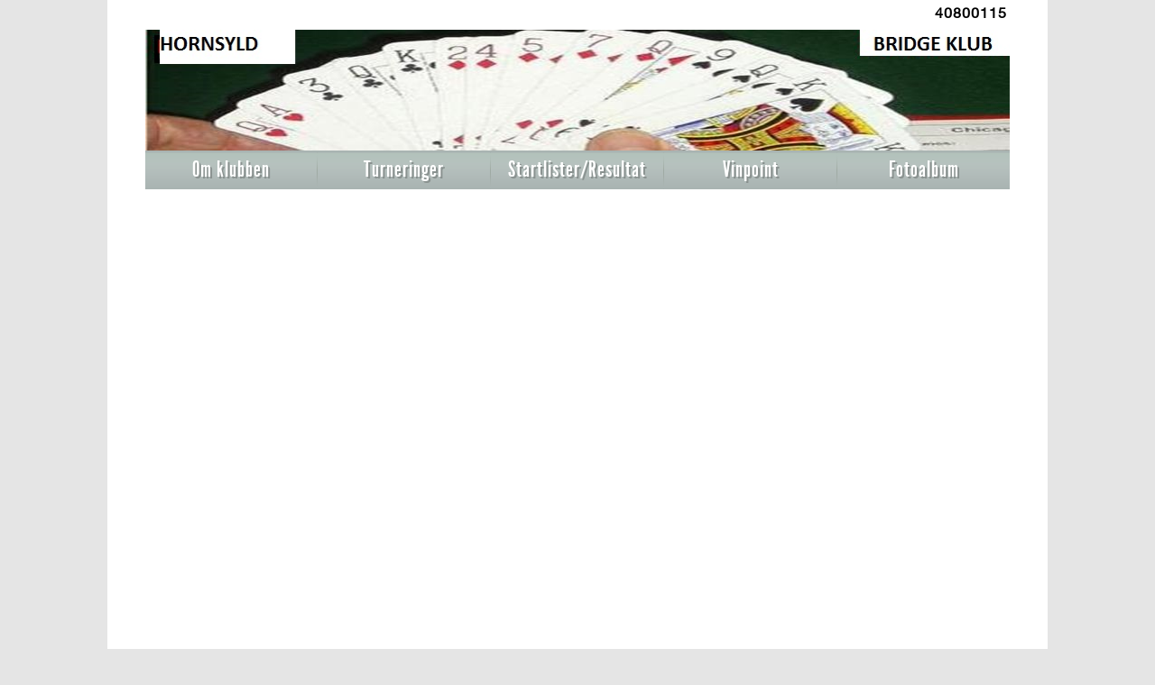

--- FILE ---
content_type: text/html; charset=utf-8
request_url: http://hornsyldbridgeklub.dk/resultatliste-tir-d-16-jan-2024
body_size: 2061
content:
<!DOCTYPE html PUBLIC "-//W3C//DTD XHTML 1.0 Transitional//EN" "http://www.w3.org/TR/xhtml1/DTD/xhtml1-transitional.dtd">
<html xmlns="http://www.w3.org/1999/xhtml">
<head>
  <title>[PAGE_TITLE]</title>
  <meta name='Description' content="[SEO_DESCRIPTION]" />
  <meta name='Keywords' content="[SEO_KEYWORDS]" />
  <meta http-equiv="Content-Type" content="text/html; charset=utf-8" />
  <meta http-equiv="X-UA-Compatible" content="IE=edge" />
  <link rel="stylesheet" href="http://web-side.dk/Website/Themes/Theme1/css/style.css?v=2.1" type="text/css" media="screen" />
  <link rel="stylesheet" href="http://web-side.dk/Website/Themes/Theme1/css/zoomit.css" type="text/css" media="screen" />
  <script type="text/javascript" src="http://web-side.dk/Website/Themes/Theme1/js/jquery-1.4.2.js"></script>
  <script type="text/javascript" src="http://web-side.dk/Website/Themes/Theme1/js/jquery-ui-1.8.12.custom.min.js"></script>
  <script type="text/javascript" src="http://web-side.dk/Website/Themes/Theme1/js/jquery.multi-ddm.js"></script>
  <script type="text/javascript" src="http://web-side.dk/Website/Themes/Theme1/js/theme1.js"></script>
  <script type="text/javascript" src="http://web-side.dk/Website/Themes/Theme1/js/zoomit.jquery.js"></script>
  <script type='text/javascript'>
  UserInfo.Init({thousands:',',decimal:'.'});
  $(document).ready(function(){
	  $('#multi-menus').dropDownMenu({parentMO: 'parent-hover', childMO: 'child-hover1'});
  });
  </script>
  
  <style type="text/css">
  body
  {
    background-color:#e5e5e5;
  }
  #wrapper
  {
    background-color:#;
  }
  </style>
</head>
<body>
  <div id="wrapper">
    <div id="phone">
      40800115
    </div>
    <div class="clear"></div>
    <div id="basket"><a href='http://hornsyldbridgeklub.dk/basket'></a></div>
    <div class="clear"></div>
    <div id="header">
      <a href='http://hornsyldbridgeklub.dk/'>
      <img src='http://hornsyldbridgeklub.dk/image/Hornsyld Bridgeklub - forside 2.jpg' alt=''/>
      </a>
    </div>
    <div id="menus">
      <ul id='multi-menus'>
<li class='item'><a href='http://hornsyldbridgeklub.dk/om-klubben'>Om klubben</a>
<ul>
<li><a href='http://hornsyldbridgeklub.dk/vedt%c3%a6gter'>Vedtægter</a>

</li>
<li><a href='http://hornsyldbridgeklub.dk/bestyrelse'>Bestyrelse</a>

</li>
<li><a href='http://hornsyldbridgeklub.dk/information'><span></span>Information</a>
<ul>
<li><a href='http://hornsyldbridgeklub.dk/kontonummer'>Kontonummer</a>

</li>
<li><a href='http://hornsyldbridgeklub.dk/arrangementer-2025-2026'>Arrangementer 2025-2026</a>

</li>
<li><a href='http://hornsyldbridgeklub.dk/klubmesterskab-2026'>Klubmesterskab 2026</a>

</li>
</ul>

</li>
<li><a href='http://hornsyldbridgeklub.dk/medlemsliste'>Medlemsliste</a>

</li>
</ul>

</li>
<li class='seperator'></li>
<li class='item'><a href='http://hornsyldbridgeklub.dk/turneringer'>Turneringer</a>
<ul>
<li><a href='http://hornsyldbridgeklub.dk/mandage-efter%c3%a5r-2025'><span></span>Mandage efterår 2025</a>
<ul>
<li><a href='http://hornsyldbridgeklub.dk/bridge-1-9-25a'>Bridge 1-9-25a</a>

</li>
<li><a href='http://hornsyldbridgeklub.dk/resultat-mandag-d-8-9-25'>Resultat mandag d. 8-9-25</a>

</li>
<li><a href='http://hornsyldbridgeklub.dk/resultat-mandag-d-15-9-25'>Resultat mandag d. 15-9-25</a>

</li>
<li><a href='http://hornsyldbridgeklub.dk/resultatmandag-d-22-9-25'>Resultat mandag d. 22-9-25</a>

</li>
<li><a href='http://hornsyldbridgeklub.dk/resultat-mandag-d-29-9-25'>Resultat mandag d. 29-9-25</a>

</li>
<li><a href='http://hornsyldbridgeklub.dk/resultat-mandag-d-6-10-25'>Resultat mandag d. 6-10-25</a>

</li>
<li><a href='http://hornsyldbridgeklub.dk/resultat-mandag-d-13-10-25'>Resultat mandag d 13-10-25</a>

</li>
<li><a href='http://hornsyldbridgeklub.dk/resultat-mandag-d-20-10-25'>Resultat mandag d. 20-10-25</a>

</li>
<li><a href='http://hornsyldbridgeklub.dk/resultat-mandag-d-27-10-25'>Resultat mandag d. 27-10-25</a>

</li>
<li><a href='http://hornsyldbridgeklub.dk/resultatmandag-d-3-11-25'>Resultat mandag d. 3-11-25</a>

</li>
<li><a href='http://hornsyldbridgeklub.dk/resultat-mandag-d-10-11-25'>Resultat mandag d. 10-11-25</a>

</li>
<li><a href='http://hornsyldbridgeklub.dk/resultat24-11-2025'>Resultat 24-11-2025</a>

</li>
<li><a href='http://hornsyldbridgeklub.dk/resltat-mandag-d-1-12-25'>Resultat mandag d. 1-12-25</a>

</li>
<li><a href='http://hornsyldbridgeklub.dk/resultatmandag-d-8-12-25'>Resultatmandag d. 8-12-25</a>

</li>
</ul>

</li>
<li><a href='http://hornsyldbridgeklub.dk/tirsdage-efter%c3%a5r-2025'><span></span>Tirsdage efterår 2025</a>
<ul>
<li><a href='http://hornsyldbridgeklub.dk/resultat-tirsdag-2-9-25a'>Resultat Tirsdag 2-9-25a</a>

</li>
<li><a href='http://hornsyldbridgeklub.dk/resultat-9-9-25'>Resultat 9-9-25</a>

</li>
<li><a href='http://hornsyldbridgeklub.dk/resultat-16-09-25'>Resultat 16-09-25</a>

</li>
<li><a href='http://hornsyldbridgeklub.dk/resultat-23-9-25'>Resultat 23-9-25</a>

</li>
<li><a href='http://hornsyldbridgeklub.dk/resultat-tirsdag-d-30-9-25'>Resultat tirsdag d. 30-9-25</a>

</li>
<li><a href='http://hornsyldbridgeklub.dk/resultat-7-10-25'>Resultat 7-10-25</a>

</li>
<li><a href='http://hornsyldbridgeklub.dk/resultat-14-10-25a'>Resultat 14-10-25a</a>

</li>
<li><a href='http://hornsyldbridgeklub.dk/resultat-21-10-25'>Resultat 21-10-25</a>

</li>
<li><a href='http://hornsyldbridgeklub.dk/resultat-28-10-25'>Resultat 28-10-25</a>

</li>
<li><a href='http://hornsyldbridgeklub.dk/resultat-4-11-25'>Resultat 4-11-25</a>

</li>
<li><a href='http://hornsyldbridgeklub.dk/resultat11-11-25'>Resultat11-11-25</a>

</li>
<li><a href='http://hornsyldbridgeklub.dk/resultat-25-11-25'>Resultat 25-11-25</a>

</li>
<li><a href='http://hornsyldbridgeklub.dk/resultat-2-12-25'>Resultat 2-12-25</a>

</li>
<li><a href='http://hornsyldbridgeklub.dk/resultat-9-12-25'>Resultat 9-12-25</a>

</li>
</ul>

</li>
<li><a href='http://hornsyldbridgeklub.dk/mandage-for%c3%a5r-2026'><span></span>Mandage forår 2026</a>
<ul>
<li><a href='http://hornsyldbridgeklub.dk/resultat-mandag-d-5-1-2026'>Resultat mandag d. 5-1-2026</a>

</li>
<li><a href='http://hornsyldbridgeklub.dk/resultatmandag-d-12-1-2026'>Resultat mandag d. 12-1-2026</a>

</li>
<li><a href='http://hornsyldbridgeklub.dk/resultat-mandag-d-19-1-2026'>Resultat mandag d. 19-1-2026</a>

</li>
</ul>

</li>
<li><a href='http://hornsyldbridgeklub.dk/tirsdage-for%c3%a5r-2026'><span></span>Tirsdage forår 2026</a>
<ul>
<li><a href='http://hornsyldbridgeklub.dk/resultat-tirs-6-jan'>Resultat tirs 6. jan</a>

</li>
<li><a href='http://hornsyldbridgeklub.dk/resultat-13-1-26'>Resultat 13-1-26</a>

</li>
<li><a href='http://hornsyldbridgeklub.dk/resultat-20-1-26'>Resultat 20-1-26</a>

</li>
</ul>

</li>
</ul>

</li>
<li class='seperator'></li>
<li class='item'><a href='http://hornsyldbridgeklub.dk/startlister-resultat'>Startlister/Resultat</a>
<ul>
<li><a href='http://hornsyldbridgeklub.dk/resultat-mandag-d-29-1-2026'>Resultat mandag d. 26-1-2026</a>

</li>
<li><a href='http://hornsyldbridgeklub.dk/resultat-27-1-26'>Resultat 27-1-26</a>

</li>
<li><a href='http://hornsyldbridgeklub.dk/udskrivning-af-startliste'>Udskrivning af startliste</a>

</li>
</ul>

</li>
<li class='seperator'></li>
<li class='item'><a href='http://hornsyldbridgeklub.dk/vinpoint'>Vinpoint</a>
<ul>
<li><a href='http://hornsyldbridgeklub.dk/mandag-for%c3%a5r-2026'>Mandag forår 2026</a>

</li>
<li><a href='http://hornsyldbridgeklub.dk/tirsdag-for%c3%a5r-2026'>Tirsdag forår 2026</a>

</li>
</ul>

</li>
<li class='seperator'></li>
<li class='item'><a href='http://hornsyldbridgeklub.dk/fotoalbum'>Fotoalbum</a>
<ul>
<li><a href='http://hornsyldbridgeklub.dk/%c3%a6resmedlemmer'>Æresmedlemmer</a>

</li>
</ul>

</li>
</ul>

    </div>
    <div id="main-inner">
  
</div>
    <div id="footer">
      Hornsyld Bridgeklub | <a href='mailto:gittevalkaer@hotmail.com'>gittevalkaer@hotmail.com</a> | 40800115
    </div>
  </div>
</body>
</html>
